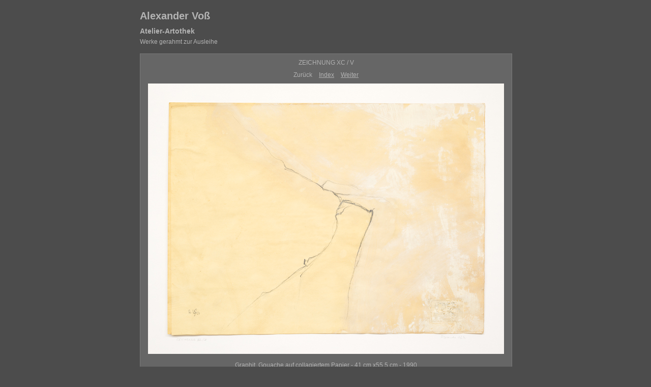

--- FILE ---
content_type: text/html
request_url: http://www.alexander-voss.de/Artothek/Artothek-galerie/content/1990_ZEICHNUNG_90-05_41x55_5__large.html
body_size: 3369
content:

<!DOCTYPE HTML PUBLIC "-//W3C//DTD HTML 4.01 Transitional//EN" "http://www.w3.org/TR/html4/loose.dtd">
<html xmlns="http://www.w3.org/1999/xhtml" xml:lang="en">
<head>


<meta http-equiv="Content-Type" content="text/html; charset=UTF-8" >
<meta name="Keywords" content="photography,software,photos,digital darkroom,gallery,image,photographer,adobe,photoshop,lightroom" >
<meta name="generator" content="Adobe Photoshop Lightroom" >
<title>Alexander Voß</title>
<link rel="stylesheet" type="text/css" media="screen" title="Custom Settings" href="./custom.css" >
<link rel="stylesheet" type="text/css" media="screen" title="Custom Settings" href="../resources/css/master.css" >


<script type="text/javascript">
window.AgMode = "publish";
cellRolloverColor="#A1A1A1";
cellColor="#949494";
</script>
<script type="text/javascript" src="../resources/js/live_update.js">
</script>


<!--[if lt IE 7.]> <script defer type="text/javascript" src="../resources/js/pngfix.js"></script> <![endif]-->
<!--[if gt IE 6]> <link rel="stylesheet" href="../resources/css/ie7.css"></link> <![endif]-->
<!--[if lt IE 7.]> <link rel="stylesheet" href="../resources/css/ie6.css"></link> <![endif]-->
</head>


<body>


<div id="wrapper_large">
  
  
  <div id="sitetitle">
    <h1 onclick="clickTarget( this, 'metadata.siteTitle.value' );" id="metadata.siteTitle.value" class="textColor">Alexander Voß</h1>
  </div>
  <div id="collectionHeader">
    <h1 onclick="clickTarget( this, 'metadata.groupTitle.value' );" id="metadata.groupTitle.value" class="textColor">Atelier-Artothek</h1>
    <p onclick="clickTarget( this, 'metadata.groupDescription.value' );" id="metadata.groupDescription.value" class="textColor">Werke gerahmt zur Ausleihe</p>
  </div>



  
  <div id="stage2">
    <div id="previewFull" class="borderTopLeft borderBottomRight">
      <div id="detailTitle" class="detailText">
        ZEICHNUNG XC / V      </div>

	  
      <div class="detailNav">
        <ul>
                                    <li class="previous detailText"> Zurück </li>
                                    <li class="index"> <a href="../index.html" class="detailLinks detailText">Index</a> </li>
                          <li class="next"> <a class="paginationLinks detailText" href="../content/1990_ZEICHNUNG_90-20_40_7x55_5__large.html">Weiter </a> </li>
                                          </ul>
      </div>

      <a href="../index.html">

      <div style="margin-left:15px;">
                        <img src="images/large/1990_ZEICHNUNG_90-05_41x55_5_.jpg"
                    class="previewFullImage preview"
                    id="previewImage"
                    alt="ZEICHNUNG XC / V"
                                        onclick="var node=parentNode.parentNode; if( node.click ) { return node.click(); } else { return true; }">
               
      </div>
      </a>
      <div style="clear:both; height:5px"></div>

	  
      <div id="detailCaption" class="detailText">
        Graphit, Gouache auf collagiertem Papier - 41 cm x55,5 cm - 1990      </div>
    </div>
  </div>
  <div class="clear">
  </div>


  
  <div id="contact">
          <a href="http://www.alexander-voss.de/html/artothek.html"> <p
        class="textColor" id="metadata.contactInfo.value">Übersicht Artothek</p>
          </a>
      </div>
  <div class="clear">
  </div>
</div>
</body>
</html>




--- FILE ---
content_type: text/css
request_url: http://www.alexander-voss.de/Artothek/Artothek-galerie/content/custom.css
body_size: 1781
content:
#previewFull {
  background-color: #666666 !important;
  width: 730px !important;
  color: inherit;
}

#liveUpdateContactInfo {
}

#sitetitle {
  border-bottom: none !important;
}

body {
  background-color: #4C4C4C !important;
  color: inherit;
}

#stage, #stage2 {
  border-bottom: none !important;
}

.borderRight {
  border-right: 1px solid #787878 !important;
}

#wrapper_thumb {
  width: 484px !important;
}

.logo {
  display: none !important;
}

.detailText {
  color: #B3B3B3 !important;
  background-color: inherit;
}

.preview {
  border: none !important;
}

.thumbnail {
  background-color: #949494 !important;
  color: inherit;
}

.itemNumber {
  color: #9C9C9C !important;
  display: none !important;
  background-color: inherit;
}

#stage2 {
  width: 730px !important;
}

.thumb, .preview {
  filter: none !important;
}

.selectedThumbnail, .thumbnail:hover {
  background-color: #A1A1A1 !important;
  color: inherit;
}

.borderTopLeft {
  border-top: 1px solid #787878 !important;
  border-left: 1px solid #787878 !important;
}

.borderRightDotted {
  border-right: 1px dotted #787878 !important;
}

.caption {
  color: #B3B3B3 !important;
  background-color: inherit;
}

.emptyThumbnail {
  background-color: #949494 !important;
  color: inherit;
}

#wrapper_large {
  width: 730px !important;
}

.borderBottomRight {
  border-right: 1px solid #787878 !important;
  border-bottom: 1px solid #787878 !important;
}

#previewImage {
  maxSize: 700.00 !important;
}

.paginationLinks, .pagination, #liveUpdatePagination {
}

.thumb {
  border: none !important;
}

#liveUpdateSiteTitle {
}

.borderBottom {
  border-bottom: 1px solid #787878 !important;
}

#stage {
  width: 484px !important;
}

.textColor {
  color: #B3B3B3 !important;
  background-color: inherit;
}


--- FILE ---
content_type: text/css
request_url: http://www.alexander-voss.de/Artothek/Artothek-galerie/resources/css/master.css
body_size: 7768
content:
/* GLOBAL */
* {
	margin:0;
	padding:0;
}
body {
	text-align:center;
	margin-left:0px;
	margin-right:0px;
	margin-top: 0px;
	margin-bottom: 20px;
	padding: 20px 0;
}
img {
	border: 0;
}
/* TYPOGRAPHY */
body, h1, h2, h3, h4, h5, h6, p, a {
	background-color:inherit;
	color: #b3b3b3;
	font-size: 12px;
	font-family: helvetica, arial, tahoma, verdana, sans-serif;
}
/* LINKS */
a, a:link, a:hover {
	text-decoration:underline;
	color:inherit;
	cursor:pointer;
}
a:link a:visited a:hover, a:active {
	color:inherit;
	text-decoration:none;
}
/* MISC */
.clear {
	clear: both;
}
.borderTopLeft {
	border-top: 1px solid #787878;
	border-left: 1px solid #787878;
}
.borderBottomRight {
	border-right: 1px solid #787878;
	border-bottom: 1px solid #787878;
}
.borderRight {
	border-right: 1px solid #787878;
}
.borderRightDotted {
	border-right: 1px dotted #787878;
}
/* SITE WRAPPER */
#wrapper_large, #wrapper_thumb {
	text-align:left;
	width: 807px;
	margin: 0 auto;
	padding-left: 10px;
	padding-right: 10px;
}
/* ID PLATE */
#idplate {
	margin-bottom: 0px;
	margin-top: 0px;
}
#idplate .logo {
}
/* SITE TITLE */
#sitetitle {
	margin-bottom: 10px;
	border-bottom: 1px dotted #7f7f7f;
}
#sitetitle h1 {
	background-color:inherit;
	font-size: 20px;
}
/* COLLECTION HEADER */
#collectionHeader {
	margin-bottom: 15px;
}
#collectionHeader h1 {
	font-size: 14px;
}
#collectionHeader p {
	line-height: 16px;
	margin-top: 5px;
}
/* COLLECTION INLINE */
#collectionInline {
	float: left;
	position: relative;
	color:inherit;
	background-color: #b3b3b3;
width: 321px /*2 x CellWidth + 1px Gap*/
;
height: 482px /*3 x CellHeight + 2px Gap*/
;
	overflow: hidden;
}
#collectionInline .padding {
	padding: 15px;
}
#collectionInline h1 {
	background-color:inherit;
	color: #4c4c4c;
	font-size: 14px;
}
#collectionInline p {
	background-color:inherit;
	color: #4c4c4c;
	line-height: 16px;
	margin-top: 5px;
}
/* STYLE SWITCHER */
#styleswitcher {
	float: left;
	margin-bottom: 10px;
	border-right: 1px solid #787878;
}
#styleswitcher img {
	float: left;
	border-left: 1px solid #787878;
	border-bottom: 1px solid #787878;
	width: 12px;
	height: 7px;
}
/* PAGINATION */
.pagination {
	float: right;
	margin-bottom: 10px;
	padding: 0;
}
.pagination ul {
	margin: 0;
	padding: 0;
}
.pagination li {
	float: left;
	list-style: none;
	padding: 5px;
}
.pagination li, .pagination a {
}
.pagination .previous {
	font-weight: bold;
	margin-left: 25px;
}
.pagination .next {
	font-weight: bold;
}
.pagination .readout {
	font-weight: bold;
}
.pagination .current {
	border: solid 1px #7f7f7f;
}
/* QUICK JUMP */
#quickjump {
	float: right;
	margin-bottom: 10px;
	padding: 0;
}
/* CONTACT */
#contact {
	/*float: left;
*/
	margin-bottom: 10px;
	padding: 5px 0;
}
#contact span, #contact a {
}
/* STAGE */
#stage, #stage2, #index {
	float: left;
	position: relative;
	margin: 0;
}

#stage, #stage2 {
	padding-bottom: 10px;
	border-bottom: 1px dotted #7f7f7f;
}

/* PREVIEW FULL */
#previewFull {
	float: left;
	position: relative;
	color:inherit;
	background-color: #191919;
}
#previewFull .padding {
	padding-top: 15px;
}
/* TRANSPORT CONTROLS */
#previewSmall .previewSmallNav {
	position: absolute;
	bottom: 0;
	width: 100%;
	font-weight: bold;
	text-align: center;
	padding-bottom: 15px;
}
/* PAGINATION */
.previewFullNav ul {
	margin: 0;
	padding: 5px;
}
.previewFullNav li {
	display: inline;
	padding: 10px;
}
/* INDEX - GRID */
.thumbnail {
	float: left;
	position: relative;
	color:inherit;
	background-color: #949494;
	width: 160px;
	height: 160px;
	overflow: hidden;
}
.selectedThumbnail, .thumbnail:hover {
	color:inherit;
	background-color: #a1a1a1;
}
.emptyThumbnail {
	float: left;
	position: relative;
	color:inherit;
	background-color: #949494;
	width: 160px;
	height: 160px;
	overflow: hidden;
}
/* INDEX */
.selected {
	color:inherit;
	background-color: #a1a1a1;
}
.selected:hover {
	color:inherit;
	background-color: #a1a1a1;
}
.selected .alignmentInner img {
	border: solid 3px white;
	padding: 0;
	margin: 0;
}
.itemNumber {
	z-index: 0;
	position: absolute;
	top: 2px;
	left: 2px;
	background-color:inherit;
	color: #9c9c9c;
	font-size: 40px;
	font-weight: bold;
	letter-spacing: -1px;
}
.fullSize {
	position: absolute;
	left: 0;
	bottom: 0;
}
.sendMail {
	position: absolute;
	right: 0;
	bottom: 0;
}
/* INDEX - LIST */
.row {
	position: relative;
	color:inherit;
	background-color: #a1a1a1;
width: 804px /*5 x CellWidth + 4px Gap*/
;
	height: 160px;
	overflow: hidden;
}
.cellThumbnail {
	float: left;
	position: relative;
	color:inherit;
	background-color: #949494;
	width: 200px;
	height: 100%;
	overflow: hidden;
}
.cellThumbnail:hover {
	color:inherit;
	background-color: #949494;
}
.cellDescription {
	float: left;
	position: relative;
	width: 350px;
	height: 100%;
	overflow: hidden;
}
.cellDescription .padding {
	padding: 10px;
}
.cellDescription h1 {
	background-color:inherit;
	color: #E5E5E5;
	font-size: 14px;
}
.cellDescription p {
	background-color:inherit;
	color: #E5E5E5;
	line-height: 16px;
	margin-top: 5px;
}
.cellMetaData {
	float: left;
	position: relative;
	color:inherit;
	background-color: #9D9D9D;
	width: 250px;
	height: 100%;
	overflow: hidden;
}
.cellMetaDataContainer {
	width: 250px;
}
.cellMetaDataLabel {
	float: left;
	width: 40%;
	text-align: right;
}
.cellMetaDataLabel p {
	background-color:inherit;
	color: #e5e5e5;
	font-size: 10px;
	line-height: 12px;
	padding-right: 3px;
}
.cellMetaDataData {
	float: left;
	width: 60%;
	text-align: left;
}
.cellMetaDataData p, .cellMetaDataData a {
	background-color:inherit;
	color: #E5E5E5;
	font-size: 10px;
	line-height: 12px;
	font-weight: bold;
	padding-left: 3px;
}
/* PROPER ALIGNMENT INSIDE CELLS */
.alignmentOuterGrid {
	z-index: 1;
	position: static;
	text-align: center;
	display: table;
	top: 0;
	left: 0;
	width: 100%;
	height: 100%;
	overflow: hidden;
}
.alignmentOuter {
	top: 0;
	left: 0;
	width: 100%;
	height: 100%;
	overflow: hidden;
}
.alignmentOuter {
	position: static;
	text-align: center;
	display: table;
}

.alignmentMiddle {
	position: static;
	display: table-cell;
	vertical-align: middle;
}

.alignmentInner {
	position: static;
}
.AdjustZIndex {
	position: relative;
}
/* Metadata Formatting */
.previewFullMetadata hr {
	border:0;
	height: 0px;
	margin-left: 10px;
	margin-right: 10px;
}



#detailTitle {
	margin: 10px 0 0 0;
	float:left;
	clear:both;
	text-align: center;
	width: 100%;
}

.detailNav {
	width: 100%;
	float:left;
	clear: both;
	text-align: center;

}

.detailNav ul {
	margin: 10px auto;
	text-align: center;
}

.detailNav ul li {
	display:inline;
	text-align: center;
	list-style: none;
	padding: 5px;
}



#detailImage {
	text-align: center;
	width: 100%;
}

#detailCaption {
	margin: 10px;
	text-align: center;
}


.previewMetadataRow {
	display:block;
	font-size: 11px;
	text-align:center;
	clear:both;
}

.previewMetadataLabel {
	margin-right: 3px;
	display:inline;
	font-size: 11px;
	text-align:right;
	clear:both;
}


.previewMetadataData {
	display:inline;
	font-size: 11px;
	font-weight: bold;
}

.preview {
	border: 1px solid black;
	position: relative;
}

.thumb {
	border: 1px solid black;
	position: relative;
}

.dropShadow {
	background: url(../misc/shadow.png) right bottom no-repeat;
	display: block;
	float: left;
	margin: 13px -10px -10px 10px;
	position: relative;
}


.dropShadow:before, .dropShadow:after {
	background: inherit;	
	content: " ";
	display: block;
	height: 10px;
	width: 10px;
}

.dropShadow:before {
	background-position: right top;
	margin: -10px 0 0 auto;
	position: absolute;
	right: 0;
	top: 0;
}

.dropShadow:after {
	background-position: left bottom;
	margin: -13px 0 0 -10px;
}

.dropShadow .inner {
	display: block;
	left: -10px;
	margin: 0;
	overflow: hidden;
	position: relative;
	top: -13px;
}
